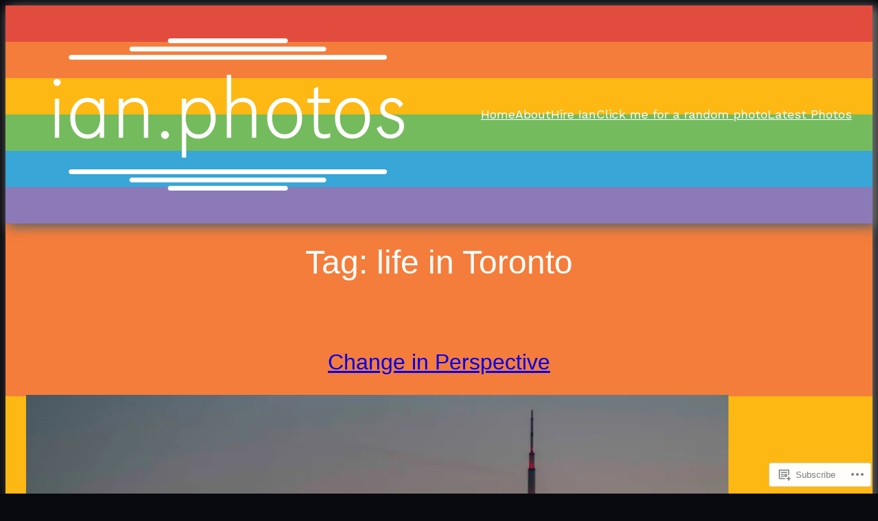

--- FILE ---
content_type: text/css;charset=utf-8
request_url: https://s0.wp.com/?custom-css=1&csblog=aFIEZ&cscache=6&csrev=97
body_size: 247
content:
.wp-site-blocks,body>.is-root-container,.edit-post-visual-editor__post-title-wrapper,.wp-block-group.alignfull,.wp-block-group.has-background,.wp-block-columns.alignfull.has-background,.wp-block-cover.alignfull,.is-root-container .wp-block[data-align=full]>.wp-block-group,.is-root-container .wp-block[data-align=full]>.wp-block-columns.has-background,.is-root-container .wp-block[data-align=full]>.wp-block-cover{background:linear-gradient(to bottom,#e24c3e 0%,#e24c3e 16.66666666666667%,#f47d3b 16.66666666666667%,#f47d3b 33.33333333333334%,#fdb813 33.33333333333334%,#fdb813 50%,#74bb5d 50%,#74bb5d 66.66666666666667%,#38a6d7 66.66666666666667%,#38a6d7 83.33333333333333%,#8c7ab8 83.33333333333333%,#8c7ab8 100%);box-shadow:5px 5px 15px 1px #666}.jp-carousel-photo-title-container{display:none}.contrast-button{background:#000;opacity:80%;border-radius:25px}.contrast-button:hover{opacity:90%;padding:1.5em}.jetpack-subscribe-modal__modal-content{color:#000}h2.jetpack-subscribe-modal__modal-content{color:#000}.wp-block-heading{color:#000}.jetpack-subscribe-modal__close a{color:#000}